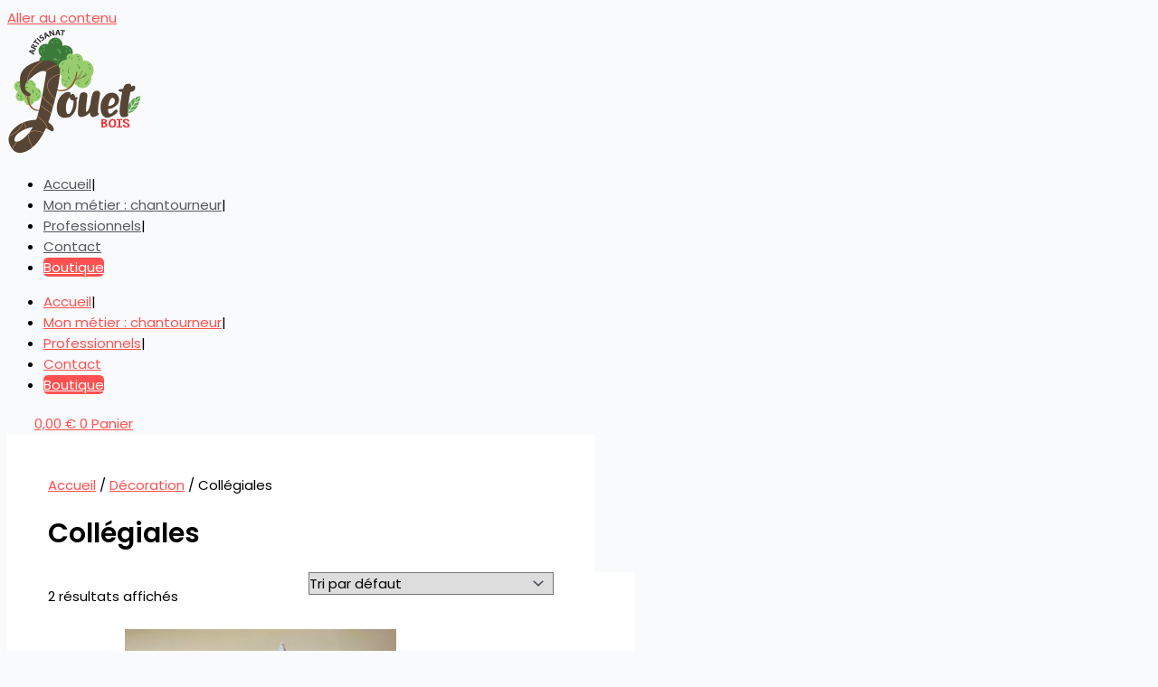

--- FILE ---
content_type: text/css
request_url: https://www.artisanatjouetbois.com/wp-content/uploads/elementor/css/post-1600.css?ver=1768922708
body_size: 1362
content:
.elementor-1600 .elementor-element.elementor-element-655dd59c > .elementor-container > .elementor-column > .elementor-widget-wrap{align-content:center;align-items:center;}.elementor-1600 .elementor-element.elementor-element-655dd59c:not(.elementor-motion-effects-element-type-background), .elementor-1600 .elementor-element.elementor-element-655dd59c > .elementor-motion-effects-container > .elementor-motion-effects-layer{background-color:transparent;background-image:linear-gradient(140deg, #f9f9f9 0%, #f2f5f7 100%);}.elementor-1600 .elementor-element.elementor-element-655dd59c > .elementor-background-overlay{background-color:#ffffff;opacity:0.43;mix-blend-mode:multiply;transition:background 0.3s, border-radius 0.3s, opacity 0.3s;}.elementor-1600 .elementor-element.elementor-element-655dd59c{transition:background 0.3s, border 0.3s, border-radius 0.3s, box-shadow 0.3s;padding:40px 0px 40px 0px;}.elementor-1600 .elementor-element.elementor-element-7f8259b5 > .elementor-element-populated{padding:0px 0px 0px 0px;}.elementor-1600 .elementor-element.elementor-element-50bdd58 > .elementor-element-populated{margin:15px 15px 15px 15px;--e-column-margin-right:15px;--e-column-margin-left:15px;}.elementor-1600 .elementor-element.elementor-element-3266167{--icon-box-icon-margin:15px;}.elementor-1600 .elementor-element.elementor-element-3266167 .elementor-icon{font-size:42px;}.elementor-1600 .elementor-element.elementor-element-3266167 .elementor-icon-box-title, .elementor-1600 .elementor-element.elementor-element-3266167 .elementor-icon-box-title a{font-size:15px;text-transform:uppercase;letter-spacing:2px;}.elementor-1600 .elementor-element.elementor-element-3266167 .elementor-icon-box-title{color:#000000;}.elementor-1600 .elementor-element.elementor-element-4dbd0c3d > .elementor-element-populated{margin:15px 15px 15px 15px;--e-column-margin-right:15px;--e-column-margin-left:15px;}.elementor-1600 .elementor-element.elementor-element-16df00a{--icon-box-icon-margin:15px;}.elementor-1600 .elementor-element.elementor-element-16df00a .elementor-icon{font-size:42px;}.elementor-1600 .elementor-element.elementor-element-16df00a .elementor-icon-box-title, .elementor-1600 .elementor-element.elementor-element-16df00a .elementor-icon-box-title a{font-size:15px;text-transform:uppercase;letter-spacing:2px;}.elementor-1600 .elementor-element.elementor-element-16df00a .elementor-icon-box-title{color:#000000;}.elementor-1600 .elementor-element.elementor-element-10c4e37 > .elementor-element-populated{margin:15px 15px 15px 15px;--e-column-margin-right:15px;--e-column-margin-left:15px;}.elementor-1600 .elementor-element.elementor-element-f89559e{--icon-box-icon-margin:15px;}.elementor-1600 .elementor-element.elementor-element-f89559e .elementor-icon{font-size:42px;}.elementor-1600 .elementor-element.elementor-element-f89559e .elementor-icon-box-title, .elementor-1600 .elementor-element.elementor-element-f89559e .elementor-icon-box-title a{font-size:15px;text-transform:uppercase;letter-spacing:2px;}.elementor-1600 .elementor-element.elementor-element-f89559e .elementor-icon-box-title{color:#000000;}.elementor-1600 .elementor-element.elementor-element-773c0b74 > .elementor-element-populated{margin:15px 15px 15px 15px;--e-column-margin-right:15px;--e-column-margin-left:15px;}.elementor-1600 .elementor-element.elementor-element-32bf46f{--icon-box-icon-margin:15px;}.elementor-1600 .elementor-element.elementor-element-32bf46f .elementor-icon{font-size:42px;}.elementor-1600 .elementor-element.elementor-element-32bf46f .elementor-icon-box-title, .elementor-1600 .elementor-element.elementor-element-32bf46f .elementor-icon-box-title a{font-size:15px;text-transform:uppercase;letter-spacing:2px;}.elementor-1600 .elementor-element.elementor-element-32bf46f .elementor-icon-box-title{color:#000000;}.elementor-1600 .elementor-element.elementor-element-88855a2:not(.elementor-motion-effects-element-type-background), .elementor-1600 .elementor-element.elementor-element-88855a2 > .elementor-motion-effects-container > .elementor-motion-effects-layer{background-color:#23A455;}.elementor-1600 .elementor-element.elementor-element-88855a2{transition:background 0.3s, border 0.3s, border-radius 0.3s, box-shadow 0.3s;color:#ffffff;margin-top:0px;margin-bottom:0px;padding:80px 0px 70px 0px;}.elementor-1600 .elementor-element.elementor-element-88855a2 > .elementor-background-overlay{transition:background 0.3s, border-radius 0.3s, opacity 0.3s;}.elementor-1600 .elementor-element.elementor-element-88855a2 .elementor-heading-title{color:#ffffff;}.elementor-1600 .elementor-element.elementor-element-88855a2 a{color:#ffffff;}.elementor-1600 .elementor-element.elementor-element-88855a2 a:hover{color:#ff5151;}.elementor-bc-flex-widget .elementor-1600 .elementor-element.elementor-element-cd23a39.elementor-column .elementor-widget-wrap{align-items:flex-start;}.elementor-1600 .elementor-element.elementor-element-cd23a39.elementor-column.elementor-element[data-element_type="column"] > .elementor-widget-wrap.elementor-element-populated{align-content:flex-start;align-items:flex-start;}.elementor-1600 .elementor-element.elementor-element-cd23a39 > .elementor-widget-wrap > .elementor-widget:not(.elementor-widget__width-auto):not(.elementor-widget__width-initial):not(:last-child):not(.elementor-absolute){margin-bottom:10px;}.elementor-1600 .elementor-element.elementor-element-cd23a39 > .elementor-element-populated{margin:0px 0px 0px 0px;--e-column-margin-right:0px;--e-column-margin-left:0px;padding:0px 0px 0px 0px;}.elementor-1600 .elementor-element.elementor-element-7990567{text-align:center;}.elementor-1600 .elementor-element.elementor-element-7990567 img{width:42%;filter:brightness( 106% ) contrast( 122% ) saturate( 103% ) blur( 0px ) hue-rotate( 0deg );}.elementor-1600 .elementor-element.elementor-element-75d3078 > .elementor-widget-container{margin:0px 0px 0px 0px;}.elementor-1600 .elementor-element.elementor-element-75d3078{text-align:left;}.elementor-1600 .elementor-element.elementor-element-75d3078 .elementor-heading-title{font-size:24px;text-transform:capitalize;color:#ffffff;}.elementor-1600 .elementor-element.elementor-element-a12fe52{color:#ffffff;}.elementor-1600 .elementor-element.elementor-element-1142e30 .elementor-button{background-color:#ff5151;font-size:17px;font-weight:500;text-transform:uppercase;letter-spacing:1.2px;fill:#ffffff;color:#ffffff;border-radius:5px 5px 5px 5px;padding:18px 40px 18px 40px;}.elementor-1600 .elementor-element.elementor-element-1142e30 .elementor-button:hover, .elementor-1600 .elementor-element.elementor-element-1142e30 .elementor-button:focus{background-color:#ff3f26;color:var( --e-global-color-astglobalcolor5 );}.elementor-1600 .elementor-element.elementor-element-1142e30 > .elementor-widget-container{padding:8px 0px 0px 0px;}.elementor-1600 .elementor-element.elementor-element-1142e30 .elementor-button-content-wrapper{flex-direction:row;}.elementor-1600 .elementor-element.elementor-element-1142e30 .elementor-button .elementor-button-content-wrapper{gap:15px;}.elementor-1600 .elementor-element.elementor-element-1142e30 .elementor-button:hover svg, .elementor-1600 .elementor-element.elementor-element-1142e30 .elementor-button:focus svg{fill:var( --e-global-color-astglobalcolor5 );}.elementor-1600 .elementor-element.elementor-element-6060e07 .elementor-button{background-color:#4267B2;font-size:17px;font-weight:500;text-transform:uppercase;letter-spacing:1.2px;fill:#ffffff;color:#ffffff;border-radius:5px 5px 5px 5px;padding:18px 40px 18px 40px;}.elementor-1600 .elementor-element.elementor-element-6060e07 .elementor-button:hover, .elementor-1600 .elementor-element.elementor-element-6060e07 .elementor-button:focus{background-color:#4675D3;color:var( --e-global-color-astglobalcolor5 );}.elementor-1600 .elementor-element.elementor-element-6060e07 > .elementor-widget-container{padding:8px 0px 0px 0px;}.elementor-1600 .elementor-element.elementor-element-6060e07 .elementor-button-content-wrapper{flex-direction:row;}.elementor-1600 .elementor-element.elementor-element-6060e07 .elementor-button .elementor-button-content-wrapper{gap:15px;}.elementor-1600 .elementor-element.elementor-element-6060e07 .elementor-button:hover svg, .elementor-1600 .elementor-element.elementor-element-6060e07 .elementor-button:focus svg{fill:var( --e-global-color-astglobalcolor5 );}.elementor-bc-flex-widget .elementor-1600 .elementor-element.elementor-element-d4f67ef.elementor-column .elementor-widget-wrap{align-items:flex-start;}.elementor-1600 .elementor-element.elementor-element-d4f67ef.elementor-column.elementor-element[data-element_type="column"] > .elementor-widget-wrap.elementor-element-populated{align-content:flex-start;align-items:flex-start;}.elementor-bc-flex-widget .elementor-1600 .elementor-element.elementor-element-6b00048.elementor-column .elementor-widget-wrap{align-items:flex-start;}.elementor-1600 .elementor-element.elementor-element-6b00048.elementor-column.elementor-element[data-element_type="column"] > .elementor-widget-wrap.elementor-element-populated{align-content:flex-start;align-items:flex-start;}.elementor-1600 .elementor-element.elementor-element-18358a8{color:#ffffff;}.elementor-1600 .elementor-element.elementor-element-de7672b img{width:80%;}body.elementor-page-1600:not(.elementor-motion-effects-element-type-background), body.elementor-page-1600 > .elementor-motion-effects-container > .elementor-motion-effects-layer{background-color:#ffffff;}@media(max-width:1024px){.elementor-1600 .elementor-element.elementor-element-50bdd58 > .elementor-element-populated{margin:40px 40px 40px 40px;--e-column-margin-right:40px;--e-column-margin-left:40px;}.elementor-1600 .elementor-element.elementor-element-4dbd0c3d > .elementor-element-populated{margin:40px 40px 40px 40px;--e-column-margin-right:40px;--e-column-margin-left:40px;}.elementor-1600 .elementor-element.elementor-element-10c4e37 > .elementor-element-populated{margin:40px 40px 40px 40px;--e-column-margin-right:40px;--e-column-margin-left:40px;}.elementor-1600 .elementor-element.elementor-element-773c0b74 > .elementor-element-populated{margin:40px 40px 40px 40px;--e-column-margin-right:40px;--e-column-margin-left:40px;}.elementor-1600 .elementor-element.elementor-element-88855a2{margin-top:0px;margin-bottom:0px;padding:70px 30px 70px 30px;}.elementor-1600 .elementor-element.elementor-element-cd23a39 > .elementor-element-populated{padding:0px 30px 0px 0px;}.elementor-1600 .elementor-element.elementor-element-75d3078 .elementor-heading-title{font-size:17px;}.elementor-1600 .elementor-element.elementor-element-d4f67ef > .elementor-element-populated{padding:0px 0px 0px 0px;}.elementor-1600 .elementor-element.elementor-element-6b00048 > .elementor-element-populated{padding:0px 0px 0px 0px;}}@media(max-width:767px){.elementor-1600 .elementor-element.elementor-element-655dd59c{padding:0px 0px 0px 0px;}.elementor-1600 .elementor-element.elementor-element-4f94b280{padding:0px 0px 0px 0px;}.elementor-1600 .elementor-element.elementor-element-50bdd58 > .elementor-element-populated{margin:20px 20px 20px 20px;--e-column-margin-right:20px;--e-column-margin-left:20px;}.elementor-1600 .elementor-element.elementor-element-4dbd0c3d > .elementor-element-populated{margin:20px 20px 20px 20px;--e-column-margin-right:20px;--e-column-margin-left:20px;}.elementor-1600 .elementor-element.elementor-element-10c4e37 > .elementor-element-populated{margin:20px 20px 20px 20px;--e-column-margin-right:20px;--e-column-margin-left:20px;}.elementor-1600 .elementor-element.elementor-element-773c0b74 > .elementor-element-populated{margin:20px 20px 20px 20px;--e-column-margin-right:20px;--e-column-margin-left:20px;}.elementor-1600 .elementor-element.elementor-element-88855a2{margin-top:0px;margin-bottom:0px;padding:60px 30px 60px 40px;}.elementor-1600 .elementor-element.elementor-element-cd23a39 > .elementor-element-populated{padding:0px 0px 0px 0px;}.elementor-1600 .elementor-element.elementor-element-1142e30 .elementor-button{padding:16px 30px 16px 30px;}.elementor-1600 .elementor-element.elementor-element-6060e07 .elementor-button{padding:16px 30px 16px 30px;}.elementor-1600 .elementor-element.elementor-element-d4f67ef > .elementor-element-populated{padding:0px 0px 0px 0px;}.elementor-1600 .elementor-element.elementor-element-6b00048 > .elementor-element-populated{padding:0px 0px 0px 0px;}}@media(max-width:1024px) and (min-width:768px){.elementor-1600 .elementor-element.elementor-element-50bdd58{width:50%;}.elementor-1600 .elementor-element.elementor-element-4dbd0c3d{width:50%;}.elementor-1600 .elementor-element.elementor-element-10c4e37{width:50%;}.elementor-1600 .elementor-element.elementor-element-773c0b74{width:50%;}}

--- FILE ---
content_type: text/css
request_url: https://www.artisanatjouetbois.com/wp-content/uploads/elementor/css/post-3403.css?ver=1768922708
body_size: 993
content:
.elementor-3403 .elementor-element.elementor-element-093f9ca{--display:flex;--flex-direction:row;--container-widget-width:calc( ( 1 - var( --container-widget-flex-grow ) ) * 100% );--container-widget-height:100%;--container-widget-flex-grow:1;--container-widget-align-self:stretch;--flex-wrap-mobile:wrap;--align-items:center;--gap:0px 0px;--row-gap:0px;--column-gap:0px;--padding-top:0px;--padding-bottom:0px;--padding-left:0px;--padding-right:0px;}.elementor-3403 .elementor-element.elementor-element-093f9ca:not(.elementor-motion-effects-element-type-background), .elementor-3403 .elementor-element.elementor-element-093f9ca > .elementor-motion-effects-container > .elementor-motion-effects-layer{background-color:var( --e-global-color-b539c65 );}.elementor-3403 .elementor-element.elementor-element-64ba83d{--display:flex;--flex-direction:column;--container-widget-width:100%;--container-widget-height:initial;--container-widget-flex-grow:0;--container-widget-align-self:initial;--flex-wrap-mobile:wrap;}.elementor-3403 .elementor-element.elementor-element-24b5109{--display:flex;--flex-direction:row;--container-widget-width:calc( ( 1 - var( --container-widget-flex-grow ) ) * 100% );--container-widget-height:100%;--container-widget-flex-grow:1;--container-widget-align-self:stretch;--flex-wrap-mobile:wrap;--justify-content:flex-end;--align-items:center;--gap:0px 0px;--row-gap:0px;--column-gap:0px;--padding-top:0px;--padding-bottom:0px;--padding-left:0px;--padding-right:0px;}.elementor-3403 .elementor-element.elementor-element-360cd20 .elementor-menu-toggle{margin:0 auto;background-color:var( --e-global-color-01e9865 );}.elementor-3403 .elementor-element.elementor-element-360cd20 .elementor-nav-menu--main .elementor-item{color:var( --e-global-color-secondary );fill:var( --e-global-color-secondary );}.elementor-3403 .elementor-element.elementor-element-360cd20 .elementor-nav-menu--main .elementor-item:hover,
					.elementor-3403 .elementor-element.elementor-element-360cd20 .elementor-nav-menu--main .elementor-item.elementor-item-active,
					.elementor-3403 .elementor-element.elementor-element-360cd20 .elementor-nav-menu--main .elementor-item.highlighted,
					.elementor-3403 .elementor-element.elementor-element-360cd20 .elementor-nav-menu--main .elementor-item:focus{color:var( --e-global-color-01e9865 );fill:var( --e-global-color-01e9865 );}.elementor-3403 .elementor-element.elementor-element-360cd20 .elementor-nav-menu--main .elementor-item.elementor-item-active{color:var( --e-global-color-01e9865 );}.elementor-3403 .elementor-element.elementor-element-360cd20 div.elementor-menu-toggle{color:var( --e-global-color-astglobalcolor5 );}.elementor-3403 .elementor-element.elementor-element-360cd20 div.elementor-menu-toggle svg{fill:var( --e-global-color-astglobalcolor5 );}.elementor-3403 .elementor-element.elementor-element-360cd20 div.elementor-menu-toggle:hover, .elementor-3403 .elementor-element.elementor-element-360cd20 div.elementor-menu-toggle:focus{color:var( --e-global-color-astglobalcolor5 );}.elementor-3403 .elementor-element.elementor-element-360cd20 div.elementor-menu-toggle:hover svg, .elementor-3403 .elementor-element.elementor-element-360cd20 div.elementor-menu-toggle:focus svg{fill:var( --e-global-color-astglobalcolor5 );}.elementor-3403 .elementor-element.elementor-element-360cd20 .elementor-menu-toggle:hover, .elementor-3403 .elementor-element.elementor-element-360cd20 .elementor-menu-toggle:focus{background-color:var( --e-global-color-58cee68 );}.elementor-3403 .elementor-element.elementor-element-d2e4b9e{--divider-style:solid;--subtotal-divider-style:solid;--elementor-remove-from-cart-button:none;--remove-from-cart-button:block;--toggle-button-icon-color:var( --e-global-color-01e9865 );--toggle-button-icon-hover-color:var( --e-global-color-58cee68 );--toggle-button-border-width:0px;--toggle-icon-size:27px;--items-indicator-text-color:var( --e-global-color-astglobalcolor5 );--items-indicator-background-color:var( --e-global-color-01e9865 );--cart-border-style:none;--product-price-color:var( --e-global-color-secondary );--cart-footer-layout:1fr;--products-max-height-sidecart:calc(100vh - 300px);--products-max-height-minicart:calc(100vh - 450px);--view-cart-button-background-color:var( --e-global-color-01e9865 );--view-cart-button-hover-background-color:var( --e-global-color-58cee68 );--checkout-button-background-color:#4CB35A;--checkout-button-hover-background-color:var( --e-global-color-efe5f76 );}body:not(.rtl) .elementor-3403 .elementor-element.elementor-element-d2e4b9e .elementor-menu-cart__toggle .elementor-button-icon .elementor-button-icon-qty[data-counter]{right:-10px;top:-10px;}body.rtl .elementor-3403 .elementor-element.elementor-element-d2e4b9e .elementor-menu-cart__toggle .elementor-button-icon .elementor-button-icon-qty[data-counter]{right:10px;top:-10px;left:auto;}.elementor-3403 .elementor-element.elementor-element-d2e4b9e .widget_shopping_cart_content{--subtotal-divider-left-width:0;--subtotal-divider-right-width:0;}.elementor-theme-builder-content-area{height:400px;}.elementor-location-header:before, .elementor-location-footer:before{content:"";display:table;clear:both;}@media(max-width:1024px){.elementor-3403 .elementor-element.elementor-element-360cd20 .elementor-nav-menu--main > .elementor-nav-menu > li > .elementor-nav-menu--dropdown, .elementor-3403 .elementor-element.elementor-element-360cd20 .elementor-nav-menu__container.elementor-nav-menu--dropdown{margin-top:55px !important;}.elementor-3403 .elementor-element.elementor-element-360cd20{--nav-menu-icon-size:23px;}}@media(min-width:768px){.elementor-3403 .elementor-element.elementor-element-093f9ca{--content-width:1200px;}.elementor-3403 .elementor-element.elementor-element-64ba83d{--width:15%;}.elementor-3403 .elementor-element.elementor-element-24b5109{--width:85%;}}@media(max-width:767px){.elementor-3403 .elementor-element.elementor-element-64ba83d{--width:50%;}.elementor-3403 .elementor-element.elementor-element-24b5109{--width:50%;}}